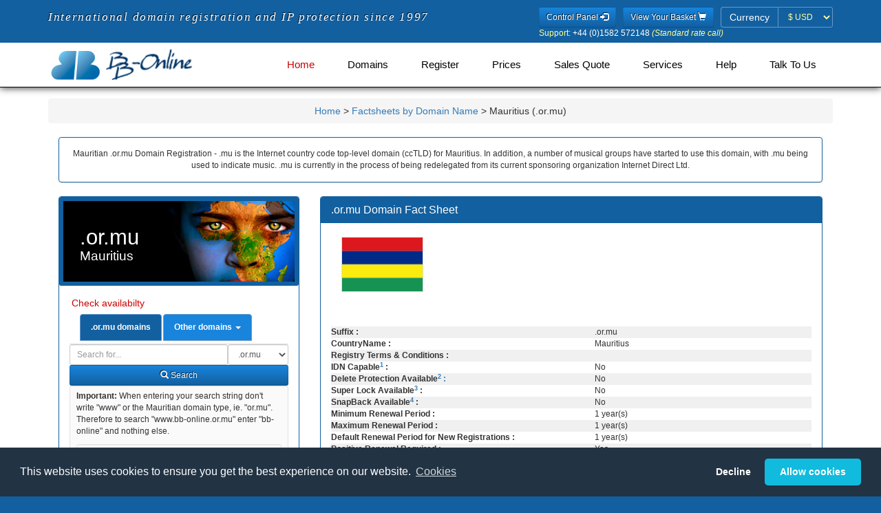

--- FILE ---
content_type: text/html; charset=utf-8
request_url: https://www.bb-online.com/domainfactsheets/or.mu.shtml
body_size: 12629
content:
<!DOCTYPE HTML><html dir="ltr" lang="en">
<!DOCTYPE html>
<head>


<base href="https://www.bb-online.com/mobile/">
<link rel="stylesheet" type="text/css" media="all" href="css/fonts.css" />
<link rel="stylesheet" type="text/css" media="all" href="css/bootstrap.min.css" />
<link rel="stylesheet" type="text/css" media="all" href="css/style.css" />
<link rel="stylesheet" type="text/css" media="all" href="css/memenu.css" />

<script type="text/javascript" src="js/jquery.min.js?v=20220321"></script>
<script type="text/javascript" src="js/memenu.js?v=20220321"></script>
<script type="application/x-javascript"> addEventListener("load", function() { setTimeout(hideURLbar, 0); }, false); function hideURLbar(){ window.scrollTo(0,1); } </script>
<script type="text/javascript" src="js/jquery.cookie.1.4.1.js?v=20220321"></script>
<script type="text/javascript" src="js/bootstrap.min.js?v=20220321"></script>
<script type="text/javascript" src="js/jquery.validator.js?v=20220321"></script>
<script type="text/javascript" src="js/jquery.multicurrency.2.0.js?v=20220321"></script>
<script type="text/javascript" src="js/jquery.bbonline.js?v=20220729"></script>
<script type="text/javascript" src="js/jquery.bootbox.min.js?v=20220321"></script>
<script type="text/javascript" src="js/js.cookie.js?v=20220812"></script>
<script type="text/javascript" src="js/bbnom.js?v=4"></script>
<script type="text/javascript">
	$(document).ready(function() {
		if (top.location != location) { top.location.href = document.location.href; }
		$.checkCookieConsent();
		$.updatePrefCurrency();
		$('.memenu').memenu();
	});
</script>

<input type="hidden" name="geoCurrency" value="USD">
<meta name="viewport" content="width=device-width, initial-scale=1">
<meta http-equiv="Content-Type" content="text/html; charset=utf-8" />

<title>.or.mu Domain Registration. - .or.mu Factsheet - .or.mu Brand Protection - Mauritius domain registration.</title>
<meta name="Title" content=".or.mu Domain Registration. - .or.mu Factsheet - .or.mu Brand Protection - Mauritius domain registration.">
<meta name="Subject" content=".or.mu Domain Registration. - .or.mu Factsheet - .or.mu Brand Protection - Mauritius domain registration.">
<meta name="description" content=".or.mu Domain Registration, Factsheet .or.mu Domain Name Registration, .or.mu Factsheet, .or.mu Domain Registration Domains, Mauritian Domain Name Registration, Mauritius and Mauritian Domains, all .or.mu Domains. Free Mauritian Domain DNS Tools, IP Protection & Domain Portfolio Management.">
<meta name="keywords" content=".or.mu Registration Domain Registration, Mauritius .or.mu Domain Registration Domains, Register Mauritius Domain Name, Register Mauritian Domain Name">
<meta name="date" content="2026-01-24">
<meta name="robots" content="index, follow">
<meta name="googlebot" content="index, follow">
<meta name="publisher" content="BB ONLINE publishing database">
<meta name="copyright" content="Copyright 1997-2023 BB Online Ltd">
<meta name="generator" content="mobilebbonlinecomfactsheets-geo">
<meta name="viewport" content="width=320, user-scalable=yes" />
<link rel="schema.DC" href="http://purl.org/dc/elements/1.1/" />
<link rel="schema.DCTERMS" href="http://purl.org/dc/terms/" />
<meta name="DC.Identifier" scheme="DCTERMS.URI" content="http://www.bb-online.com/domainfactsheets/or.mu.shtml" />
<meta name="DC.Format" schema="DCterms:IMT" content="text/html" />
<meta name="DC.Title" content=".or.mu Domain Registration. - .or.mu Factsheet - .or.mu Brand Protection - Mauritius domain registration." />
<meta name="DC.Creator" content="BB-Online.com" />
<meta name="DC.Subject" content=".or.mu Domain Registration. - .or.mu Factsheet - .or.mu Brand Protection - Mauritius domain registration." />
<meta name="DC.Description" content="BB Online .or.mu Domain Registration, BB Online .or.mu Domain Registration Domains, Mauritian Domain Name Registration Domains, Domains .or.mu Register Mauritius Domain Name, BB Online Domains suppliers of .or.mu Domain Registration, all .or.mu Domains Register. Register any Mauritian domain. Free Mauritian DNS and Domain Management. BB Online Global domain management." />
<meta name="DC.Publisher" content="BB Online Limited" />
<meta name="DC.Publisher.Address" content="info@bb-online.com" />
<meta name="DC.Contributor" content="Robert Fox, BB Online Limited" />
<meta name="DC.Date" content="2026-01-24" />
<meta name="DC.Type" content="Text" />
<meta name="DC.Language" scheme="dcterms:RFC1766" content="EN" />
<!-- Start of Mauritian .or.mu Domain Javascript Container -->
<script>
      $(document).ready(function() {
              $.updatePrefCurrency();

              $('.domainsearch').click(function () {
                      var domain = $('#domain').val();
                      var value = $(this).text();
                      $('.alldomainsearch option:contains(' + value + ')').first().attr('selected', true);
                      $('#alldomain').val(domain);
              });

              $('.thisdomainsearch').click(function () {
                      var domain = $('#alldomain').val();
                      $('#domain').val(domain);
              });

              $('form').submit(function() {
                      var domainID = $(this).closest('div').find('input').not("input[type='hidden']").attr('id');
                      var domain = $.trim($('#' + domainID).val());
                      var suffix;

                      if (domain === '') {
                              alert('Please enter a domain name to search for...');
                              $('#' + domainID).focus();
                              return false;
                      } else {
                              if (domainID == 'domain') {
                                      suffix = $('#domainsearchtype option:selected').text().substring(1);
                                      $('input[name="suffix"]').val(suffix);
                              } else {
                                      suffix = $('.alldomainsearch option:selected').text();
                                      $('#suffix').val($('.alldomainsearch option:selected').text())
                              }
                              localStorage.setItem('domain', domain);
                              localStorage.setItem('domainsearchtype', suffix);
                      }
              });

              $('tr:odd').addClass('odd');

              $(window).load(function() {
                      if ($(window).width() > 600) {
                              $.equalheight('.eq1');
                              $.equalheight('.eq2');
                      }
              });

      });
</script>
<!-- End of Mauritian .or.mu Domain Javascript Container -->
<script language="JavaScript" type="text/javascript">

	function isTouchDevice() {
		return typeof window.ontouchstart !== 'undefined';
	}

	$(document).ready(function() {
		/* If mobile browser, prevent click on parent nav item from redirecting to URL */
		if(isTouchDevice()) {
			// alert('Is Touch Device');
			// 1st click, add "clicked" class, preventing the location change. 2nd click will go through.
			$(".memenu > li > a").click(function(event) {
				// Perform a reset - Remove the "clicked" class on all other menu items
				$(".memenu > li > a").not(this).removeClass("clicked");
				$(this).toggleClass("clicked");
				if ($(this).hasClass("clicked")) {
					event.preventDefault();
				}
			});
		}
	});

////	$(document).ready(function(){
//	$.changePrefCurrency('GBP');
//		$('#pref-currency').attr('disabled', true);
////	});
</script>
</head>
<body>
<form>
<input type="hidden" name="geoCurrency" value="USD">
</form>
<!--header-->
<div class="header one-edge-shadow">
	<div class="header-top">
		<div class="container">
			<div class="header-left legend">
				<span class="">International domain registration and IP protection since 1997</span>
			</div>
			<div class="header-right">
				<ul>
					<li>
						<a href="https://usercontrol.co.uk/cp-login.cgi?site=bbonline" title="Control Panel" role="button" type="submit" class="btn btn-sm btn-blue">Control Panel <span class="glyphicon glyphicon-log-in"></span></a>
					</li>
					<li>
						<a href="https://www.bb-online.com/cgi-bin/mobile-view-bbonline-basket.pl" title="View your basket" role="button" type="submit" class="btn btn-sm btn-blue">View Your Basket <span class="glyphicon glyphicon-shopping-cart"></span></a>
					</li>
					<li>
						<form class="form-inline">
							<div class="form-group has-errors">
								<label class="control-label sr-only">Currency</label>
								<div class="input-group">
									<span class="input-group-addon label-bbonline">Currency</span>
									<select id="pref-currency" class="form-control input-sm btn-currency">
										<option value="AUD">&#36; AUD</option>
										<option value="DKK">kr DKK</option>
										<option value="EUR">&#8364; EUR</option>
										<option value="GBP">&#163; GBP</option>
										<option value="NZD">&#36; NZD</option>
										<option value="SEK">kr SEK</option>
										<option value="USD">&#36; USD</option>
										<option value="ZAR">R ZAR</option>
									</select>
								</div>
							</div>
						</form>
					</li>
				</ul>
				<div><p class="white" style="font-size:12px;margin-bottom:-5px;"><span class="cream">Support:</span> +44 (0)1582 572148 <i class="cream">(Standard rate call)</i></p></div>
				</div>
				<div class="clearfix"> </div>
			</div>
		</div>
		<div class="container">
			<div class="head-top">
				<div class="logo">
					<a href="https://www.bb-online.com/index.shtml"><img src="/mobile/images/BB-Online_Logo_340x80.png" height="50" alt="International Domain Name Registration from BB-Online.com" class="img-responsive" /></a>
				</div>
						<!-- Start of BB Online Menu -->
		<div class="h_menu4">
			<ul class="memenu skyblue">
				<li class="active grid"><a class="color8" href="https://www.bb-online.com/index.shtml">Home</a></li>
				<li class="grid"><a class="color5" href="javascript:;">Domains<span></span></a>
					<div class="mepanel">
						<div class="row">
							<div class="col4">
								<div class="h_nav">
									<h5>Domain Type</h5>
									<ul>
										<li><a href="/A-domainnames.shtml">Domains A-Z</a></li>
										<li><a href="/globaltoplevel-domains.shtml">Global Top Level</a></li>
										<li><a href="/countrycode-domains.shtml">Country Code</a></li>
										<li><a href="/Regions_Cities_Places.shtml">Regions, Cities & Places</a></li>
									</ul>
									<h5>IDN Domains</h5>
									<ul>
										<li><a href="/arabic-idn.shtml">Arabic (النصي) </a></li>
										<li><a href="/chinese-idn.shtml">Chinese (脚本)</a></li>
										<li><a href="/cyrillic-idn.shtml">Cyrillic (скрипт)</a></li>
										<li><a href="/japanese-idn.shtml">Japanese (スクリプト)</a></li>
										<li><a href="/korean-idn.shtml">Korean (스크립트)</a></li>
									</ul>	
								</div>
							</div>
							<div class="col4">
								<div class="h_nav">
									<h5>Regional Domains</h5>
									<ul>
										<li><a href="/Europe.shtml">Europe</a></li>
										<li><a href="/America.shtml">America</a></li>
										<li><a href="/Asia.shtml">Asia</a></li>
										<li><a href="/Africa.shtml">Africa</a></li>
										<li><a href="/Oceanian-Pacific.shtml">Oceania / Pacific</a></li>
										<li><a href="/Caribbean.shtml">Caribbean</a></li>
										<li><a href="/Island.shtml">Island</a></li>
									</ul>
								</div>
							</div>
							<div class="col4">
								<div class="h_nav">
									<h5>New Top Level Domains</h5>
									<ul>
										<li><a href="/live-newgtlds.shtml">Live</a></li>
										<li><a href="/sunrise-landrush-ga-newgtlds.shtml">Sunrise/Landrush/GA</a></li>
										<li><a href="/notyetlive-newgtlds.shtml">Not yet Live</a></li>
										<li><a href="/closed-newgtlds.shtml">Closed - Private Domains</a></li>
									</ul>
								</div>
							</div>
							<div class="col4">
								<div class="h_nav">
									<h5>Intellectual Property Packages</h5>
									<ul>
										<li><a href="/protectionpacks.shtml">Protection Packs</a></li>
										<li><a href="/mobile/essentialprotectionpack.shtml">Essential Protection</a></li>
										<li><a href="/mobile/essentialprotectionpackplus.shtml">Extra Protection</a></li>
									</ul>
								</div>
							</div>
							<div class="col4">
								<div class="h_nav">
									<h5>Encyclop&aelig;dia</h5>
									<ul>
										<li><a href="/factsheets-ca-z.shtml">Data Sheets</a></li>
										<li><a href="/factsheets-delegation.shtml">IANA Delegation Info.</a></li>
										<li><a href="/factsheets-general.shtml">General Info.</a></li>
										<li><a href="/factsheets-registration.shtml">Registration Info.</a></li>
									</ul>
								</div>
							</div>
						</div>
					</div>
				</li>
				<li class="grid"><a class="color1" href="javascript:;">Register<span></span></a>
					<div class="mepanel">
						<div class="row">
							<div class="col4">
								<div class="h_nav">
									<ul>
										<li><a href="/cgi-bin/mobilebbonlineregister.pl">Register</a></li>
									</ul>
								</div>
							</div>
							<div class="col4">
								<div class="h_nav">
									<ul>
										<li><a href="/renewal.shtml">Renew</a></li>
									</ul>
								</div>
							</div>
							<div class="col4">
								<div class="h_nav">
									<ul>
										<li><a href="/idn-international-domains.shtml">IDN Domains</a></li>
									</ul>
								</div>
							</div>
							<div class="col4">
								<div class="h_nav">
									<ul>
										<li><a href="/backorder.shtml">Back Order</a></li>
									</ul>
								</div>
							</div>
						</div>
					</div>
				</li>
				<li class="grid"><a class="color2" href="javascript:;">Prices<span></span></a>
					<div class="mepanel">
						<div class="row">
							<div class="col1">
								<div class="h_nav">
									<ul>
									<h5>Domains</h5>
										<li><a href="/A-suffix-domain-prices.shtml">Domains A - Z (by suffix)</a></li>
										<li><a href="/A-domain-prices.shtml">Domains A - Z (by country)</a></li>
										<li><a href="/new-top-level-domain-prices.shtml">New Top Level</a></li>
										<li><a href="/idn-domain-prices.shtml">Internationalised Domains</a></li>
										<li><a href="/backorder-countrytld-prices.shtml">CCTld Backorders</a></li>
										<li><a href="/backorder-newgltd-prices.shtml">New Gtld Backorders</a></li>
									</ul>	
								</div>
							</div>
							<div class="col1">
								<div class="h_nav">
									<ul>
									<h5>Geographically</h5>
										<li><a href="/full-european-domain-prices.shtml">European</a></li>
										<li><a href="/full-american-domain-prices.shtml">American</a></li>
										<li><a href="/full-asian-domain-prices.shtml"> Asian</a></li>
										<li><a href="/full-african-domain-prices.shtml">African</a></li>
										<li><a href="/full-oceanian-domain-prices.shtml">Oceanian</a></li>
										<li><a href="/full-caribbean-domain-prices.shtml">Caribbean</a></li>
										<li><a href="/full-island-domain-prices.shtml">Islands</a></li>
									</ul>	
								</div>
							</div>
							<div class="col1">
								<div class="h_nav">
									<ul>
									<h5>Services</h5>
										<li><a href="/redemptionprices.shtml">Redemption</a></li>
										<li><a href="/quotations.shtml">Request a Quotation</a></li>
										<li><a href="/protectionpacks.shtml">Intellectual Property Packages</a></li>
										<li><a href="/hostingt.shtml">Web site Hosting</a></li>
										<li><a href="/hostingt.shtml">Email Hosting</a></li>
										<li><a href="/transfers.shtml">Domain Transfers</a></li>
									</ul>	
								</div>
							</div>
						</div>
					</div>
				</li>
				<li class="grid"><a class="color4" href="/quotations.shtml">Sales Quote</a>
				</li>
				<li class="grid"><a class="color3" href="javascript:;">Services<span></span></a>
					<div class="mepanel">
						<div class="row">
							<div class="col4">
								<div class="h_nav">
									<ul>
									<h5>Domains</h5>
										<li><a href="/renewal.shtml">Renew</a></li>
										<li><a href="/backorder.shtml">Back Order</a></li>
										<li><a href="/domainadministration.shtml">Domain Administration</a></li>
										<li><a href="/transfers.shtml">Domain Transfers</a></li>
										<li><a href="http://www.domainhospital.com" target="_blank">Diagnose</a></li>
										<li><a href="/quotations.shtml">Request a Quotation</a></li>
										<li><a href="/included.shtml">Everything Included</a></li>
									</ul>
								</div>
							</div>
							<div class="col4">
								<div class="h_nav">
									<ul>
									<h5>Intellectual Property</h5>
										<li><a href="https://www.bb-online.com/ipabuse.shtml" target="_blank">IP Monitoring</a></li>
										<li><a href="/dpml.shtml">Protected Marks Lists</a></li>
										<li><a href="/protectionpacks.shtml">Intellectual Property Packages</a></li>
										<li><a href="/portfoliomanagement.shtml" target="_blank">Portfolio Assistance</a></li>
									</ul>
								</div>
							</div>
							<div class="col4">
								<div class="h_nav">
									<ul>
									<h5>Other</h5>
										<li><a href="/hostingt.shtml">Hosting</a></li>
										<li><a href="http://www.buyerbeware.co.uk" target="_blank">Caveat emptor</a></li>
										<li><a href="/dnssec.shtml">DNS Security Extensions</a></li>
										<li><a href="/ExpiredRegistrationRecoveryPolicy.shtml">ERRP &amp; ICANN</a></li>
										<li><a href="/affiliates.shtml">Affiliate scheme</a></li>
										<li><a href="/whoislookup.shtml">Whois Lookups</a></li>
										<li><a href="/rdap.shtml">RDAP Lookups</a></li>
									</ul>
								</div>
							</div>
							<div class="col4">
								<div class="h_nav">
									<ul>
									<h5>Login</h5>
										<li class="active"><a href="https://bbonline.useradmin.co.uk">Domain Control Panel</a></li>
										<li class="active"><a href="https://usercontrol.co.uk/cp-login.cgi?site=bbonline">Account Panel</a></li>
									</ul>
								</div>
							</div>
						</div>
					</div>
				</li>
				<li class="grid"><a class="color5" href="javascript:;">Help<span></span></a>
					<div class="mepanel">
						<div class="row">
							<div class="col1">
								<div class="h_nav">
									<ul>
										<li><a href="/affiliates.shtml">Affiliate scheme</a></li>
										<li><a href="/dnssec.shtml">DNS Security Extensions</a></li>
										<li><a href="/domainadministration.shtml">Domain Administration</a></li>
										<li><a href="/cookies.shtml">Our use of Cookies</a></li>
									</ul>
								</div>
							</div>
							<div class="col1">
								<div class="h_nav">
									<ul>
										<li><a href="/privacy.shtml">Privacy Policy</a></li>
										<li><a href="/new/faq/index.shtml">Questions Answered</a></li>
										<li><a href="/contactus.shtml">Talk to Us</a></li>
										<li><a href="/whoislookup.shtml">Whois Lookups</a></li>
									</ul>
								</div>
							</div>
							<div class="col1">
								<div class="h_nav">
									<ul>
										<li class="active"><a href="https://bbonline.useradmin.co.uk">Domain Control Panel</a></li>
										<li class="active"><a href="https://usercontrol.co.uk/cp-login.cgi?site=bbonline">Account Panel</a></li>
									</ul>
								</div>
							</div>
						</div>
					</div>
				</li>
				<li class="grid"><a class="color6" href="javascript:;">Talk to Us<span></span></a>
					<div class="mepanel">
						<div class="row">
							<div class="col4">
								<div class="h_nav">
									<ul>
									<h5>About Us</h5>
										<li><a href="/aboutus.shtml">Who we are</a></li>
										<li><a href="/accreditations.shtml">Our Memberships</a></li>
										<li><a href="/testimonials.shtml">What our customers say</a></li>
										<li><a href="/aboutus.shtml">Service Levels</a></li>
									</ul>
								</div>
							</div>
							<div class="col4">
								<div class="h_nav">
									<ul>
									<h5>Let us know</h5>
										<li><a href="/contactus.shtml">Talk to Us</a></li>
										<li><a href="/complaintprocedure.shtml">Report Abuse</a></li>
										<li><a href="/complaintprocedure.shtml">Make a complaint</a></li>
										<li><a href="/cgi-bin/feedback.pl">Feedback</a></li>
									</ul>
								</div>
							</div>
							<div class="col4">
								<div class="h_nav">
									<ul>
									<h5>Terms</h5>
										<li><a href="/terms.shtml">T&amp;Cs</a></li>
										<li><a href="/RegTCs.shtml">Registry T&amp;Cs</a></li>
									</ul>
								</div>
							</div>
							<div class="col4">
								<div class="h_nav">
									<ul>
									<h5>Media</h5>
										<li><a href="http://blog.bb-online.com">BB Online Blog</a></li>
										<li><a href="http://blog.bb-online.com">Blog</a></li>
										<li><a href="https://twitter.com/BBOnlineLtd">Twitter</a></li>
									</ul>
								</div>
							</div>
						</div>
					</div>
				</li>
			</ul> 
		</div>
		<div class="clearfix">&nbsp;</div>
		</div>
		<!-- End of BB Online Menu -->


			</div>
		</div>

<!-- Start of Mauritian .or.mu Domain HTML Container -->
<div class="content">

<div class="container">

<div class="content-top">

<div id="breadcrumb-bottom">	<p class="breadcrumb">		<a href="http://www.bb-online.com" title="Home">Home</a> &gt;		<a href="http://www.bb-online.com/factsheetsa-z.shtml#atoz-m" title="Factsheets Listed by Domain Name" class="bc-1">Factsheets by Domain Name</a> &gt; Mauritius (.or.mu)	</p></div><div class="col-md-12"><div class="panel panel-bbonline"><div class="panel-body"><center>
Mauritian .or.mu Domain Registration - .mu is the Internet country code top-level domain (ccTLD) for Mauritius. In addition, a number of musical groups have started to use this domain, with .mu being used to indicate music. .mu is currently in the process of being redelegated from its current sponsoring organization Internet Direct Ltd. 

</center></div></div></div>
<!-- Start of Left Column -->

<div class="col-md-4 product-price">
<div class="panel panel-bbonline"><h1 class="region africa">.or.mu<span class="region-name">Mauritius</span>
</h1>
                                        <div class="panel-body">
                                                <h5>Check availabilty </h5>

                                                <ul class="nav nav-tabs">
                                                        <li class="active"><a class="thisdomainsearch" aria-expanded="true" data-toggle="tab" href="#ODS"><b>.or.mu domains</b></a></li>
                                                        <li class="dropdown">
                                                                <a aria-expanded="false" data-toggle="dropdown" class="dropdown-toggle" href="#"><b>Other domains</b> <b class="caret"></b></a>
                                                                <ul class="dropdown-menu">
                                                                        <li><a class="domainsearch" data-toggle="tab" href="#ADS">All Domains</a></li>
                                                                        <li><a class="domainsearch" data-toggle="tab" href="#ADS">New Gtlds</a></li>
                                                                        <li><a class="domainsearch" data-toggle="tab" href="#ADS">Global Domains</a></li>
                                                                        <li><a class="domainsearch" data-toggle="tab" href="#ADS">UK Domains</a></li>
                                                                        <li><a class="domainsearch" data-toggle="tab" href="#ADS">Popular Domains</a></li>
                                                                        <li><a class="domainsearch" data-toggle="tab" href="#ADS">Vulnerable Domains</a></li>
                                                                        <li class="dropdown-header">=== Quick Searches ==</li>
                                                                        <li><a class="domainsearch" data-toggle="tab" href="#ADS">North America</a></li>
                                                                        <li><a class="domainsearch" data-toggle="tab" href="#ADS">Americas</a></li>
                                                                        <li><a class="domainsearch" data-toggle="tab" href="#ADS">Europe</a></li>
                                                                        <li><a class="domainsearch" data-toggle="tab" href="#ADS">Asia</a></li>
                                                                        <li><a class="domainsearch" data-toggle="tab" href="#ADS">Africa</a></li>
                                                                        <li><a class="domainsearch" data-toggle="tab" href="#ADS">Oceania / Pacific</a></li>
                                                                        <li><a class="domainsearch" data-toggle="tab" href="#ADS">Caribbean / Atlantic</a></li>
                                                                        <li><a class="domainsearch" data-toggle="tab" href="#ADS">Non Tld Registries</a></li>
                                                                        <li><a class="domainsearch" data-toggle="tab" href="#ADS">Specialised Domains</a></li>
                                                                        <li class="dropdown-header">=== Full Searches ==</li>
                                                                        <li><a class="domainsearch" data-toggle="tab" href="#ADS">America (Full)</a></li>
                                                                        <li><a class="domainsearch" data-toggle="tab" href="#ADS">Europe (Full)</a></li>
                                                                        <li><a class="domainsearch" data-toggle="tab" href="#ADS">Asia (Full)</a></li>
                                                                        <li><a class="domainsearch" data-toggle="tab" href="#ADS">Africa (Full)</a></li>
                                                                        <li><a class="domainsearch" data-toggle="tab" href="#ADS">Oceania (Full)</a></li>
                                                                        <li><a class="domainsearch" data-toggle="tab" href="#ADS">Caribbean / Atl. (Full) </a></li>
                                                                        <li class="dropdown-header">=== IP Packs ==</li>
                                                                        <li><a class="domainsearch" data-toggle="tab" href="#ADS">Essential IP Protect Pack</a></li>
                                                                        <li><a class="domainsearch" data-toggle="tab" href="#ADS">Extra IP Protect Pack</a></li>
                                                                </ul>
                                                        </li>
                                                </ul>
                                                <div class="tab-content">
                                                        <div id="ODS" class="tab-pane fade active in"><form class="form-inline no-gutter" role="form" name="domainsearch" action="https://www.bb-online.com/cgi-bin/mobile.dac-bbonlinecom.pl"><input type="hidden" name="suffix" value="Global tlds">      <div class="form-group col-md" style="float:right;">
                                                                                <label class="sr-only" for="domainsearchtype">Domain Search Type</label>
                                                                                <select class="onedomainsearch form-control input-sm" id="domainsearchtype">
                                                                                        <option value="or.mu" selected="selected">.or.mu</option><option value="mu">.mu</option>
<option value="com.mu">.com.mu</option>
<option value="co.mu">.co.mu</option>
<option value="net.mu">.net.mu</option>
<option value="org.mu">.org.mu</option>
<option value="ac.mu">.ac.mu</option>
<option value="gov.mu">.gov.mu</option>
</select>
                                                                        </div>
                                                                        <div class="col-md" style="overflow:hidden;">
                                                                                <label class="sr-only" for="domain">Domain</label>
                                                                                <input style="width:100% !important;" class="form-control input-sm" id="domain" name="domain" placeholder="Search for..." type="text">
                                                                        </div>
                                                                        <div class="clearfix"> </div>
                                                                        <div class="form-group col-md-12">
                                                                                <button type="submit" class="btn btn-sm btn-block btn-blue"><span class="glyphicon glyphicon-search em-1x"></span> Search</button>
                                                                        </div></form>
                                                        </div>
                                                        <div id="ADS" class="tab-pane fade">
                                                                <form class="form-inline no-gutter" role="form" name="domainsearch" action="https://www.bb-online.com/cgi-bin/mobile-bbonline-basket.pl">
                                                                        <div class="form-group col-md" style="float:right;">
                                                                                <label class="sr-only" for="domainsearchtype">Domain Search Type</label>
                                                                                <select class="alldomainsearch form-control input-sm" id="domainsearchtype" name="suffix">
                                                                                        <option>All Domains</option>
                                                                                        <option>New Gtlds</option>
                                                                                        <option>Global Domains</option>
                                                                                        <option>UK Domains</option>
                                                                                        <option>Popular Domains</option>
                                                                                        <option>Vulnerable Domains</option>
                                                                                        <option disabled="disabled">=== Quick Searches ==</option
>
                                                                                        <option>North America</option>
                                                                                        <option>Americas</option>
                                                                                        <option>Europe</option>
                                                                                        <option>Asia</option>
                                                                                        <option>Africa</option>
                                                                                        <option>Oceania / Pacific</option>
                                                                                        <option>Caribbean / Atlantic</option>
                                                                                        <option>Non Tld Registries</option>
                                                                                        <option>Specialised Domains</option>
                                                                                        <option disabled="disabled">=== Full Searches ==</option>
                                                                                        <option>America (Full)</option>
                                                                                        <option>Europe (Full)</option>
                                                                                        <option>Asia (Full)</option>
                                                                                        <option>Africa (Full)</option>
                                                                                        <option>Oceania (Full)</option>
                                                                                        <option>Caribbean / Atl. (Full) </option>
                                                                                        <option disabled="disabled">=== IP Packs ==</option>
                                                                                        <option>Essential IP Protect Pack</option>
                                                                                        <option>Extra IP Protect Pack</option>
                                                                                </select>
                                                                        </div>
                                                                        <div class="col-md" style="overflow:hidden;">
                                                                                <label class="sr-only" for="domain">Domain</label>
                                                                                <input style="width:100% !important;" class="form-control input-sm" id="alldomain" name="domain" placeholder="Search for..." type="text">
                                                                        </div>
                                                                        <div class="clearfix"> </div>
                                                                        <div class="form-group col-md-12">
                                                                                <button type="submit" class="btn btn-sm btn-block btn-blue"><span class="glyphicon glyphicon-search em-1x"></span> Search</button>
                                                                        </div>

                                                                </form>
                                                        </div>
                                                </div>
                                                <div class="bb-well bb-well-sm">
                                                        <strong>Important:</strong> When entering your search string don't write "www" or the Mauritian domain type, ie. "or.mu". Therefore to search "www.bb-online.or.mu" enter "bb-online" and nothing else. <p class="bb-well-sm">The only letters allowed within a domain name are:<br>a b c d e f g h i j k l m n o p q r s t u v w x y z - 0 1 2 3 4 5 6 7 8 9. Spaces are NOT ALLOWED.</p>
                                                </div>

                                        </div><div class="panel-heading">
						<h2 class="panel-title">.or.mu Domain Cost</h2>
					</div><div class="panel-body"><div class="panel-body">
                                                <p>Prices in <b>
                                                <span class="AUD">Australian Dollars (AUD)</span>
                                                <span class="GBP">Pound Sterling (GBP)</span>
                                                <span class="DKK">Danish Krone (DKK)</span>
                                                <span class="EUR">Euros (EUR)</span>
                                                <span class="NZD">New Zealand Dollars (NZD)</span>
                                                <span class="SEK">Swedish Krona (SEK)</span>
                                                <span class="USD">US Dollars (USD)</span>                                                </b></p>
                                        <p><b>Please Note: </b> Some domain names may be classified by the registry as a <a href="https://www.bb-online.com/PremiumDomainNames.shtml"><strong>premium domain name</strong></a> and will command a higher price.</p>

                                                <table id="prices" cellspacing="0" width="100%">
                                                <thead>
                                                        <tr>
                                                                <th class="text-center">Term</th>
                                                                <th class="text-center">New</th>
                                                                <th class="text-center">Renew</th>
                                                        </tr>
                                                </thead><caption><a href="/domainfactsheets/or.mu.shtml"><img src="/images/flags/mu.gif" alt="or.mu Domain Name Registration" border="0" height="11" width="16"></a><strong><a href="/domainfactsheets/or.mu.shtml"> .or.mu</a></strong></caption>
<tr>
<td align="center">1 year</td><td align="center"><span class="AUD">&#36;176.40</span><span class="DKK">kr858</span><span class="EUR">&euro;115.40</span><span class="GBP">&pound;91.50</span><span class="NZD">&#36;200.10</span><span class="SEK">kr1247</span><span class="USD">&#36;123.60</span><span class="ZAR">R1835.00</span></td>
<td align="center"><span class="AUD">&#36;196.60</span><span class="DKK">kr956</span><span class="EUR">&euro;128.60</span><span class="GBP">&pound;102.00</span><span class="NZD">&#36;223.10</span><span class="SEK">kr1390</span><span class="USD">&#36;137.80</span><span class="ZAR">R2045.00</span></td>
<td>&nbsp;</td></tr>
<tr>
<td align="center">2 years</td><td align="center"><span class="AUD">&#36;345.10</span><span class="DKK">kr1678</span><span class="EUR">&euro;225.70</span><span class="GBP">&pound;179.00</span><span class="NZD">&#36;391.50</span><span class="SEK">kr2439</span><span class="USD">&#36;241.90</span><span class="ZAR">R3589.00</span></td>
<td align="center"><span class="AUD">&#36;383.60</span><span class="DKK">kr1866</span><span class="EUR">&euro;250.90</span><span class="GBP">&pound;199.00</span><span class="NZD">&#36;435.30</span><span class="SEK">kr2711</span><span class="USD">&#36;268.90</span><span class="ZAR">R3990.00</span></td>
<td>&nbsp;</td></tr>
<tr>
<td align="center">3 years</td><td align="center"><span class="AUD">&#36;517.60</span><span class="DKK">kr2517</span><span class="EUR">&euro;338.50</span><span class="GBP">&pound;268.50</span><span class="NZD">&#36;587.30</span><span class="SEK">kr3658</span><span class="USD">&#36;362.80</span><span class="ZAR">R5383.00</span></td>
<td align="center"><span class="AUD">&#36;576.40</span><span class="DKK">kr2803</span><span class="EUR">&euro;377.00</span><span class="GBP">&pound;299.00</span><span class="NZD">&#36;654.00</span><span class="SEK">kr4073</span><span class="USD">&#36;404.10</span><span class="ZAR">R5995.00</span></td>
<td>&nbsp;</td></tr>
<tr>
<td align="center">4 years</td><td align="center"><span class="AUD">&#36;689.20</span><span class="DKK">kr3351</span><span class="EUR">&euro;450.70</span><span class="GBP">&pound;357.50</span><span class="NZD">&#36;781.90</span><span class="SEK">kr4870</span><span class="USD">&#36;483.10</span><span class="ZAR">R7168.00</span></td>
<td align="center"><span class="AUD">&#36;766.30</span><span class="DKK">kr3726</span><span class="EUR">&euro;501.10</span><span class="GBP">&pound;397.50</span><span class="NZD">&#36;869.40</span><span class="SEK">kr5415</span><span class="USD">&#36;537.20</span><span class="ZAR">R7970.00</span></td>
<td>&nbsp;</td></tr>
<tr>
<td align="center">5 years</td><td align="center"><span class="AUD">&#36;863.70</span><span class="DKK">kr4200</span><span class="EUR">&euro;564.80</span><span class="GBP">&pound;448.00</span><span class="NZD">&#36;979.90</span><span class="SEK">kr6103</span><span class="USD">&#36;605.40</span><span class="ZAR">R8982.00</span></td>
<td align="center"><span class="AUD">&#36;959.10</span><span class="DKK">kr4664</span><span class="EUR">&euro;627.20</span><span class="GBP">&pound;497.50</span><span class="NZD">&#36;1088.10</span><span class="SEK">kr6778</span><span class="USD">&#36;672.30</span><span class="ZAR">R9975.00</span></td>
<td>&nbsp;</td></tr>
<tr>
<td align="center">10 years</td><td align="center"><span class="AUD">&#36;1725.40</span><span class="DKK">kr8390</span><span class="EUR">&euro;1128.40</span><span class="GBP">&pound;895.00</span><span class="NZD">&#36;1957.60</span><span class="SEK">kr12193</span><span class="USD">&#36;1209.50</span><span class="ZAR">R17945.00</span></td>
<td align="center"><span class="AUD">&#36;1918.20</span><span class="DKK">kr9328</span><span class="EUR">&euro;1254.40</span><span class="GBP">&pound;995.00</span><span class="NZD">&#36;2176.30</span><span class="SEK">kr13555</span><span class="USD">&#36;1344.60</span><span class="ZAR">R19950.00</span></td>
<td>&nbsp;</td></tr>
<tbody><tr><td colspan="3"><b>Constraints</b></td></tr>
<tr><td colspan="3" class="small">None</td></tr>
<tr>
                                                                <td><b>Domain</b></td>
                                                                <td class="text-center"><b>New</b></td>
                                                                <td class="text-center"><b>Renew</b></td>
                                                        </tr><tr><td><a href="https://www.bb-online.com/domainfactsheets/mu.shtml"><img src="/images/flags/mu.gif" alt="mu Domain Name Registration" height="10" border="0" width="15"></a><strong><a href="https://www.bb-online.com/domainfactsheets/mu.shtml"> .mu</a></strong></td><td align="center"><span class="AUD">&#36;176.40</span><span class="DKK">kr858</span><span class="EUR">&euro;115.40</span><span class="GBP">&pound;91.50</span><span class="NZD">&#36;200.10</span><span class="SEK">kr1247</span><span class="USD">&#36;123.60</span><span class="ZAR">R1835.00</span></td>
<td align="center"><span class="AUD">&#36;196.60</span><span class="DKK">kr956</span><span class="EUR">&euro;128.60</span><span class="GBP">&pound;102.00</span><span class="NZD">&#36;223.10</span><span class="SEK">kr1390</span><span class="USD">&#36;137.80</span><span class="ZAR">R2045.00</span></td>
</tr><tr><td colspan="3" class="small"> None</td></tr>
<tr><td><a href="https://www.bb-online.com/domainfactsheets/com.mu.shtml"><img src="/images/flags/mu.gif" alt="com.mu Domain Name Registration" height="10" border="0" width="15"></a><strong><a href="https://www.bb-online.com/domainfactsheets/com.mu.shtml"> .com.mu</a></strong></td><td align="center"><span class="AUD">&#36;176.40</span><span class="DKK">kr858</span><span class="EUR">&euro;115.40</span><span class="GBP">&pound;91.50</span><span class="NZD">&#36;200.10</span><span class="SEK">kr1247</span><span class="USD">&#36;123.60</span><span class="ZAR">R1835.00</span></td>
<td align="center"><span class="AUD">&#36;196.60</span><span class="DKK">kr956</span><span class="EUR">&euro;128.60</span><span class="GBP">&pound;102.00</span><span class="NZD">&#36;223.10</span><span class="SEK">kr1390</span><span class="USD">&#36;137.80</span><span class="ZAR">R2045.00</span></td>
</tr><tr><td colspan="3" class="small"> No restrictions</td></tr>
<tr><td><a href="https://www.bb-online.com/domainfactsheets/co.mu.shtml"><img src="/images/flags/mu.gif" alt="co.mu Domain Name Registration" height="10" border="0" width="15"></a><strong><a href="https://www.bb-online.com/domainfactsheets/co.mu.shtml"> .co.mu</a></strong></td><td align="center"><span class="AUD">&#36;176.40</span><span class="DKK">kr858</span><span class="EUR">&euro;115.40</span><span class="GBP">&pound;91.50</span><span class="NZD">&#36;200.10</span><span class="SEK">kr1247</span><span class="USD">&#36;123.60</span><span class="ZAR">R1835.00</span></td>
<td align="center"><span class="AUD">&#36;196.60</span><span class="DKK">kr956</span><span class="EUR">&euro;128.60</span><span class="GBP">&pound;102.00</span><span class="NZD">&#36;223.10</span><span class="SEK">kr1390</span><span class="USD">&#36;137.80</span><span class="ZAR">R2045.00</span></td>
</tr><tr><td colspan="3" class="small"> No restrictions</td></tr>
<tr><td><a href="https://www.bb-online.com/domainfactsheets/net.mu.shtml"><img src="/images/flags/mu.gif" alt="net.mu Domain Name Registration" height="10" border="0" width="15"></a><strong><a href="https://www.bb-online.com/domainfactsheets/net.mu.shtml"> .net.mu</a></strong></td><td align="center"><span class="AUD">&#36;176.40</span><span class="DKK">kr858</span><span class="EUR">&euro;115.40</span><span class="GBP">&pound;91.50</span><span class="NZD">&#36;200.10</span><span class="SEK">kr1247</span><span class="USD">&#36;123.60</span><span class="ZAR">R1835.00</span></td>
<td align="center"><span class="AUD">&#36;196.60</span><span class="DKK">kr956</span><span class="EUR">&euro;128.60</span><span class="GBP">&pound;102.00</span><span class="NZD">&#36;223.10</span><span class="SEK">kr1390</span><span class="USD">&#36;137.80</span><span class="ZAR">R2045.00</span></td>
</tr><tr><td colspan="3" class="small"> None</td></tr>
<tr><td><a href="https://www.bb-online.com/domainfactsheets/org.mu.shtml"><img src="/images/flags/mu.gif" alt="org.mu Domain Name Registration" height="10" border="0" width="15"></a><strong><a href="https://www.bb-online.com/domainfactsheets/org.mu.shtml"> .org.mu</a></strong></td><td align="center"><span class="AUD">&#36;176.40</span><span class="DKK">kr858</span><span class="EUR">&euro;115.40</span><span class="GBP">&pound;91.50</span><span class="NZD">&#36;200.10</span><span class="SEK">kr1247</span><span class="USD">&#36;123.60</span><span class="ZAR">R1835.00</span></td>
<td align="center"><span class="AUD">&#36;196.60</span><span class="DKK">kr956</span><span class="EUR">&euro;128.60</span><span class="GBP">&pound;102.00</span><span class="NZD">&#36;223.10</span><span class="SEK">kr1390</span><span class="USD">&#36;137.80</span><span class="ZAR">R2045.00</span></td>
</tr><tr><td colspan="3" class="small"> None</td></tr>
<tr><td><a href="https://www.bb-online.com/domainfactsheets/ac.mu.shtml"><img src="/images/flags/mu.gif" alt="ac.mu Domain Name Registration" height="10" border="0" width="15"></a><strong><a href="https://www.bb-online.com/domainfactsheets/ac.mu.shtml"> .ac.mu</a></strong></td><td align="center"><span class="AUD">&#36;176.40</span><span class="DKK">kr858</span><span class="EUR">&euro;115.40</span><span class="GBP">&pound;91.50</span><span class="NZD">&#36;200.10</span><span class="SEK">kr1247</span><span class="USD">&#36;123.60</span><span class="ZAR">R1835.00</span></td>
<td align="center"><span class="AUD">&#36;196.60</span><span class="DKK">kr956</span><span class="EUR">&euro;128.60</span><span class="GBP">&pound;102.00</span><span class="NZD">&#36;223.10</span><span class="SEK">kr1390</span><span class="USD">&#36;137.80</span><span class="ZAR">R2045.00</span></td>
</tr><tr><td colspan="3" class="small"> Restricted to valid local educational institutions.</td></tr>
<tr><td><a href="https://www.bb-online.com/domainfactsheets/gov.mu.shtml"><img src="/images/flags/mu.gif" alt="gov.mu Domain Name Registration" height="10" border="0" width="15"></a><strong><a href="https://www.bb-online.com/domainfactsheets/gov.mu.shtml"> .gov.mu</a></strong></td><td align="center"><span class="AUD">&#36;176.40</span><span class="DKK">kr858</span><span class="EUR">&euro;115.40</span><span class="GBP">&pound;91.50</span><span class="NZD">&#36;200.10</span><span class="SEK">kr1247</span><span class="USD">&#36;123.60</span><span class="ZAR">R1835.00</span></td>
<td align="center"><span class="AUD">&#36;196.60</span><span class="DKK">kr956</span><span class="EUR">&euro;128.60</span><span class="GBP">&pound;102.00</span><span class="NZD">&#36;223.10</span><span class="SEK">kr1390</span><span class="USD">&#36;137.80</span><span class="ZAR">R2045.00</span></td>
</tr><tr><td colspan="3" class="small"> Mauritius Government Departments only</td></tr>
</table></div></div><div class="panel-heading"><h2 class="panel-title">Our Prices</h2></div><div class="panel-body"><p>Our prices include, email forwarding, web forwarding, pop boxes<sup>1</sup>, web hosting<sup>2</sup>, whois privacy, delete protection and other services all subject to our <a href="http://www.bb-online.co.uk/terms.shtml">terms and conditions</a>. <p>These services may be subject to limitations and additional conditions set by the specific cctld registry.<p><p>In addition all domains registered with BB Online are totally inclusive of maintenance and all third party fees incurred during the course of registration. We guarantee that no additional costs - hidden or otherwise - will be added.<p><sup>1</sup><a href="http://www.bb-online.co.uk/hostingt.shtml">Web & Email Hosting</a>.<p></div><div class="panel-heading"><h2 class="panel-title">.or.mu Renewals</h2></div><div class="panel-body"><p>.or.mu <a href="/renewals/domainnames/or.mu.shtml">Mauritius Renewals</a></div><div id="domain-services"></div></div><!-- End of Main Content --></div></div><!-- End of Left Column -->                     <!-- Start of Right Column -->
                        <div class="col-md-8">
                                <div class="bottom-product">

                                        <div class="panel panel-bbonline">
                                                <div class="panel-heading">
                                                        <h2 class="panel-title">.or.mu Domain Fact Sheet</h2> </div> <div class="panel-body"><div class="col-md-3 col-md-flag">
                                                                <img src="/images/largeflags/or.mu.gif" alt=".or.mu domain registration" border="1" height="80" />
                                                        </div></div><div class="panel-body"><table cellspacing="0"><tr><td colspan="3"></td></tr><tr><td width="55%"><b>Suffix :</b></td><td>.or.mu</td></tr><tr><td><b>CountryName :</b></td><td>Mauritius</td></tr><tr><td><b>Registry Terms & Conditions :</b></td><td><a href="" rel="nofollow"></td></tr><tr><td><b>IDN Capable<sup><a href='#1'>1</a></sup> :</b></td><td>No</td></tr><tr><td><b>Delete Protection Available<sup><a href='#2'>2<a></sup> :</b></td><td>No</td></tr><tr><td><b>Super Lock Available<sup><a href='#3'>3</a></sup> :</b></td><td>No</td></tr><tr><td><b>SnapBack Available<sup><a href='#4'>4</a></sup> :</b></td><td>No</td></tr><tr><td><b>Minimum Renewal Period :</b></td><td>1 year(s)</td></tr><tr><td><b>Maximum Renewal Period :</b></td><td>1 year(s)</td></tr><tr><td><b>Default Renewal Period for New Registrations :</b></td><td>1 year(s)</td></tr><tr><td><b>Positive Renewal Required :</b></td><td>Yes</td></tr><tr><td><b>Grace Period<sup><a href='#5'>5</a></sup> :</b></td><td>5 day(s)</td></tr><tr><td><b>Autorenew Grace Period<sup><a href='#6'>6</a></sup> :</b></td><td>-7 day(s)</td></tr><tr><td><b>Domain Must be Renewed Before Expiry :</b></td><td>Yes</td></tr><tr><td><b>Transfer Prohibited Period<sup><a href='#7'>7</a></sup> :</b></td><td>60 day(s)</td></tr><tr><td><b>Redemption Period<sup><a href='#8'>8</a></sup> :</b></td><td>None</td></tr><tr><td><b>Redemption Fee<sup><a href='#9'>9</a></sup> :</b></td><td>&pound;</td></tr><tr><td><b>Intended Use :</b></td><td>Entities connected with Mauritius</td></tr><tr><td><b>Actual Use :</b></td><td>Used by various sites, many (but not all) having something to do with Mauritius. (Ex.: used for MUsic and MUseum sites)</td></tr></table><br><p><h6><a name='1'>1</a>. IDN (Internationalized Domain Names) Capable domain names can contain non ASCII characters that are used in languages such as Chinese, Japanese, Russian and Spanish. That is characters in addition to: a-z, 0-9 or "-". </h6><h6><a name='2'>2</a>. Only when a domain name has exceeded its renewal date by 1 year - without being
 renewed - will it then be deleted.</h6><h6><a name='3'>3</a>. An extra level of security is added to inter-registrar transfers; where telephone calls and physical proof of identification are required to verify the transfer.</h6><h6><a name='4'>4</a>. If your domain name is accidentally deleted or cancelled (due to non-renewal) we can will automatically attempt to re-register it for you.</h6><h6><a name='5'>5</a>. The Grace Period is a specified number of calendar days (typically 5 days) foll
owing the registration of a domain name when the operation may be reversed.</h6><h6><a name='6'>6</a>. The Autorenew Grace Period is a specified number of calendar days following the
 automatic renewal of a domain name when the operation may be reversed. If this number is negative the domain name must be renewed before expiry.</h6><h6><a name='7'>7</a>. A transfer away from us will not be allowed, during the Transfer Prohibit Period, this is x days after either the initial registration or a transfer to us.</h6><h6><a name='8'>8</a>. Redemption period. After the domain name has been deleted at the registry it remains recoverable by the original registrar for a fixed time before it is deleted proper. This is the redemption period.</h6><h6><a name='9'>9</a>. Redemption Fee. If the domain name has been deleted by the registrar and not deleted by the registry, it may be possible to recover the domain name for a fee. Typically this is considerably more than the original registration costs as registries typically charge a premium for this service. </h6></div></div><div class="panel panel-bbonline"><div class="panel-heading"><h2>Mauritius Restrictions: </h2>
		</div><div class="panel-body">
		<p><b>Restrictions: </b>Mauritius domains, None</p><p>All our Mauritian domain prices include the maintenance &amp; all other 3rd party fees during the registration period.  There are no other costs involved when registering Mauritian domain names, no transfer fees  and no hidden costs. <p><a href="/cgi-bin/mobilebbonlineregister.pl?name=exampledomain..or.mu">Register your Mauritian domain, click here</a></p></div></div><div class="panel panel-bbonline"><div class="panel-heading"><h2>Mauritius Registry</h2></div><div class="panel-body"><p><strong>MUNIC</strong> runs the .or.mu Mauritian domain registry. They are the sole source of Mauritian domains.<p>Mauritian domains are intended for Entities connected with Mauritius.</p><p>Mauritian Domains are registered subject to both our <a href="/terms.shtml">terms and conditions</a> and the terms and conditions of the Mauritian registry, MUNIC.</p></div></div><div class="panel panel-bbonline"><div class="panel-heading"><h2>Dispute Policy</h3></div><div class="panel-body"><p>In the event of you entering into a dispute concerning your Mauritian domain name then you can find the relevant dispute policy detailing what you do should here: <a href="http://www.nic.mu/docs/mu.dispute.pdf" target="_blank">http://www.nic.mu/docs/mu.dispute.pdf</a></p></div></div><div class="panel panel-bbonline"><div class="panel-heading"><h2>Domain name services and options</h2></div><div class="panel-body"><ul id="domain-services-list"><li id="dserv-support"><strong>Helpful Support</strong> We offer real support, speak to a real support person on a standard rate phone line or if you wish contact us via email.</li><li id="dserv-cpanel"><strong>Control Panels</strong> You can access your easy to use control panel and configure your domains anywhere anytime.</li><li id="dserv-emailfwd"><strong>Email Forwarding</strong> Unlimited Email forwarding from your domain names to any other email addresses.</li><li id="dserv-webfwd"><strong>Web Forwarding</strong> Redirect your domain name to any other domain name. <p>Updated hourly and includes a capture all alias, Cloaked / Standard Web Redirection, Change redirections as often as you need. </li><li id="dserv-freepark"><strong>Free Parking Page</strong> We can park your domain name for free.</li><li id="dserv-dnszone"><strong>DNS Zonefile Management</strong> Change A / MX / CNAME records for your domain.</li><li id="dserv-changedns"><strong>Change your DNS</strong> to any host Choose ANY hosting provider and let us manage just your domain name if required.</li><li id="dserv-lockdom"><strong>Locked Domain Names</strong> Where possible we will implement a Registrar-Lock on your domains to prevent illegal transfers.</li><li id="dserv-freetransfers"><strong>Free transfers away, no admin fees</strong>Transfer your DNS freely (if required). Delegate your DNS to any provider you choose.<li id="dserv-totallock"><strong>Total Lock & Security</strong>If this option is selected we will manually verify, the transfer request & request proof of authority. The ultimate in domain name security.</li><li id="dserv-delprotect"><strong>Delete Protection</strong> If selected we will not delete your domain name at expiry and will give you 1 year to renew the domain. Available on selected TLD's only.</li><li id="dserv-webhosting"><strong>Web Hosting</strong> Free web hosting for the first year. Subject to size and bandwidth constraints.  </li><li id="dserv-freepopboxes"><strong>Free Pop Boxes</strong> Two free pop boxes with every domain name registered.  </li><li id="dserv-whoisprivacy"><strong>Free Whois Privacy</strong> Whois privacy applied upon request. (if the registry allows this).  </li> <li id="dserv-nohiddenfees"><strong>No Hidden Fees</strong> NO release fees, your domain, your choice.</li> </ul></div> </div>                                                </div>
                                        </div>
                                </div>
                        </div>
                </div>
                <!-- End of Right Column -->
        </div>
</div>

<!-- Start of BB Online Footer -->

<div class="footer">
	<div class="container">
		<div class="footer-top-at">
			<div class="col-md-3 amet-sed">
				<h4>Navigation Menu</h4>
				<ul class="nav-bottom">
					<li><a href="https://www.bb-online.com/" title="International Domain Names">Home</a></li>
					<li><a href="https://www.bb-online.net/cgi-bin/mobilebbonlineregister.pl" title="Register Your Domains">Register Domains</a></li>
					<li><a href="https://www.bb-online.com/international-domains.shtml" title="Domains List">The Domain List</a></li>
					<li><a href="https://www.bb-online.com/idn-domainnames.shtml" title="Internationalised">Internationalised Domains</a></li>
					<li><a href="https://www.bb-online.com/idn-domainnames.shtml" title="IDN Converter">Internationalised Name Converter</a></li>
					<li><a href="https://www.bb-online.com/live-newgtlds.shtml" title="New Top Level Domains">New Top Level Domains</a></li>
					<li><a href="https://www.bb-online.com/popular-domain-prices.shtml" title="Popular Domains Prices">Prices</a></li>
					<li><a href="https://www.bb-online.com/cgi-bin/quotations.pl" title="Domain Quote">Request a Quotation</a></li>
					<li><a href="https://www.bb-online.com/aboutus.shtml" title="Our BB Online Services">Services</a></li>
					<li><a href="https://www.bb-online.com/domainrecover.shtml" title="Domain Recovery">Recover a domain</a></li>
				</ul>
			</div>
			<div class="col-md-3 amet-sed ">
				<h4>&nbsp;</h4>
				<ul class="nav-bottom">
					<li><a href="https://www.bb-online.com/protectionpacks.shtml" title="Intellectual Property Packages">Intellectual Property Packages</a></li>
					<li><a href="https://www.bb-online.com/protectionpacks.shtml" title="Global Domain Portfolio Management">Portfolio Assistance</a></li>
					<li><a href="https://www.bb-online.com/transfers.shtml" title="Transfer In">Transfer</a></li>
					<li><a href="http://www.domainhospital.com/" title="Health Check">Diagnose</a></li>
					<li><a href="https://www.bb-online.com/affiliates.shtml" title="Affiliate Scheme">Affiliate Scheme</a></li>
					<li><a href="https://www.bb-online.com/hostingt.shtml" title="Web Packages">Web Packages</a></li>
					<li><a href="https://www.bb-online.com/hostingt.shtml" title="Email Packages">Email Packages</a></li>
					<li><a href="https://www.bb-online.com/whoislookup.shtml" title="WhoIs">Whois Lookups</a></li>
					<li><a href="https://www.bb-online.com/new/faqs/index.shtml" title="Frequently Asked Questions">Questions Answered</a></li>
					<li><a href="https://www.bb-online.com/terms.shtml" title="Terms and Conditions">Terms &amp; Conditions</a></li>
				</ul>
			</div>
			<div class="col-md-3 amet-sed">
				<h4>Encyclop&aelig;dia</h4>
				<ul class="nav-bottom">
					<li><a href="/factsheets-ca-z.shtml" title="Datasheet List - Factsheets by Country Code">Factsheets by Country Code</a></li>
					<li><a href="/factsheets-delegation.shtml" title="Datasheet List - Delegation information">Delegation Information</a></li>
					<li><a href="/factsheets-general.shtml" title="Datasheet List - General information">General Information</a></li>
					<li><a href="/factsheets-registration.shtml" title="Datasheet List - Registration information">Registration Information</a></li>
					<li><a href="https://www.bb-online.com/dnssec.shtml" title="DNS Security Extensions">DNS Security Extensions</a></li>
					<li><a href="https://www.bb-online.com/icann-resources.shtml" title="ICANN Resources">ICANN Resources</a></li>
					<li><a href="https://www.bb-online.com/resources.shtml" title="Useful Resources">Resources</a></li>
				</ul>
			</div>
			<div class="col-md-3 amet-sed">
				<h4>Talk to Us</h4>
				<ul class="nav-bottom">
					<li><a href="https://www.bb-online.com/aboutus.shtml" title="Who we are">Who we are</a></li>
					<li><a href="https://www.bb-online.com/contact-us.shtml" title="Contact Us">Talk to us</a></li>
					<li><a href="https://www.bb-online.com/accreditations.shtml" title="Our Registrar Accreditations">Memberships</a></li>
					<li><a href="https://www.bb-online.com/testimonials.shtml" title="Testimonials from Our Customers">What our customers say</a></li>
				</ul>
				<ul class="social">
					<li><a href="https://www.facebook.com/aworldofwebsites" title="Find us on Facebook"><i class="facebook"> </i></a></li>
					<li><a href="https://twitter.com/bb-online" title="Follow us on Twitter"><i class="twitter"> </i></a></li>
					<li><a href="http://blog.bb-online.com/" title="Read our Blog"><i class="blog"> </i></a></li>
				</ul>
				<h4>&nbsp;</h4>
				<h4>Login</h4>
				<ul class="nav-bottom">
					<li><a href="https://usercontrol.co.uk/cp-login.cgi?site=bbonline" target="_blank" class="cp">Control Panel</a></li>
					<li><a href="https://www.bb-online.com/renewal.shtml" target="_blank" class="cp">Domain Renewal</a></li>
				</ul>
			</div>
			<div class="clearfix"> </div>
		</div>
		<div class="footer-top-at">
			<div class="col-md-2 amet-sed">
			</div>
			<div class="col-md-1 amet-sed">
				<ul class="nav-bottom">
					<li><a href="/">Home</a></li>
				</ul>
			</div>
			<div class="col-md-1 amet-sed">
				<ul class="nav-bottom">
					<li><a href="javascript:window.scroll(0,0,);">Top</a></li>
				</ul>
			</div>
			<div class="col-md-1 amet-sed">
				<ul class="nav-bottom">
					<li><a href="/new/faq/">Questions Answered</a></li>
				</ul>
			</div>
			<div class="col-md-1 amet-sed">
				<ul class="nav-bottom">
					<li><a href="/aboutus.shtml">Who&nbsp;we&nbsp;are</a></li>
				</ul>
			</div>
			<div class="col-md-2 amet-sed">
				<ul class="nav-bottom">
					<li><a href="/terms.shtml">Terms &amp; Conditions</a></li>
				</ul>
			</div>
			<div class="col-md-2 amet-sed">
				<ul class="nav-bottom">
					<li><a href="/contactus.shtml">Talk to us</a></li>
				</ul>
			</div>
			<div class="col-md-2 amet-sed">
			</div>
			<div class="clearfix"> </div>
		</div>
		<div class="footer-class">
			<div class="amet-sed">
				<p>PO Box 2162, Luton, Bedfordshire, LU3 2YT, UK.</p>
				<p>Registered in England &amp; Wales No. 3458098 VAT: GB 707 122 077</p>
				<p>©1997-2024 Copyright BB Online UK Limited, International Domain Registrars, Reproduction partial or otherwise is strictly prohibited.</p>
			<p>BB Online &#0174; , Domain Recover &#0174; , Domain Trace &#0174; are registered Trademarks of BB Online UK Ltd.
			</div>
		</div>
	</div>
</div>

<link rel="stylesheet" type="text/css" href="css/cookieconsent.min.css" />
<script data-cfasync="false" src="js/cookieconsent.min.js?v=20220321"></script>

<script>
window.addEventListener('load', function() {
	window.cookieconsent.initialise( {
		cookie: {
			name: "CookieConsent",
			expiryDays: "30" 
		},
		type: "opt-in",
		position: "bottom",
		theme: "classic",
		palette: {
			popup: {
				background: "#223344",
				text: "#FFFFFF"
			},
			button: {
				background: "#11BBDD",
				text: "#FFFFFF"
			}
		},
		content: {
			link: "Cookies",
			href: "https://www.bb-online.com/cookies.shtml"
		},
		onInitialise: function(status) {
			if (status == cookieconsent.status.allow) myScripts();
		},
		onStatusChange: function(status) {
			if (this.hasConsented()) myScripts();
			$.checkCookieConsent();
		}
	})
});

function myScripts() {

	// Scripts that use cookies requiring consent.

}
</script>

<!-- End of BB Online Footer -->


                </body></html>

--- FILE ---
content_type: text/javascript
request_url: https://www.bb-online.com/mobile/js/bbnom.js?v=4
body_size: 587
content:
var ok=false, c=0;
$(function() {
	var k = Cookies.get('cookieSET'), v = 'r=s|' + getSite() + '!t|';
	if (k == undefined) {
		k = Cookies.set('cookieSET', 'OK', { sameSite: 'None', secure: true, expires: 48*24*60*60 } );		
	}
	if (k != undefined) {
		v += Cookies.get('V597') + '!u|';
		v += Cookies.get('V975') + '!v|';
		v += Cookies.remove('V975');
		$.get('/cgi-bin/ajax-975.cgi', v, Res975);
//		$.get('ajax-975.cgi', v, Res975);
//		return false;
	} else {
        alert("no cookiesOK :(");
		Cookies.remove('V975');
		return false;
	}
	chkOK();
});		// eo ready
function Res975(res) {
	var bits = res.split(':');
	if (bits[1] == 'ok') {
		var inHour = 1/24;
		Cookies.set('V975', bits[2], { sameSite:'None', secure:true, expires:inHour } );
		ok = true;
		return true;
	}
}
function getSite() {
	var data;
	const a = location.hostname.split('.');
	if (a[0] == 'www') {
		data = a[0] = a[1];
	}
	data = a[0].substr(0, 3) + '*';
	const b = location.pathname.split('/');
	if (b[1] == 'cgi-bin') {
		b[0] = b[2];
	}
	const c = b[0].split('?');
	data += c[0];
	return data;
}
function chkOK() {
	if (ok) {return true};
	setTimeout(sleep, 100);
	return false;
}
function sleep() {
	c ++;
	if (ok) {return true};
	if (c > 50) {return true};
	setTimeout(sleep, 100);
	return false;	
}
